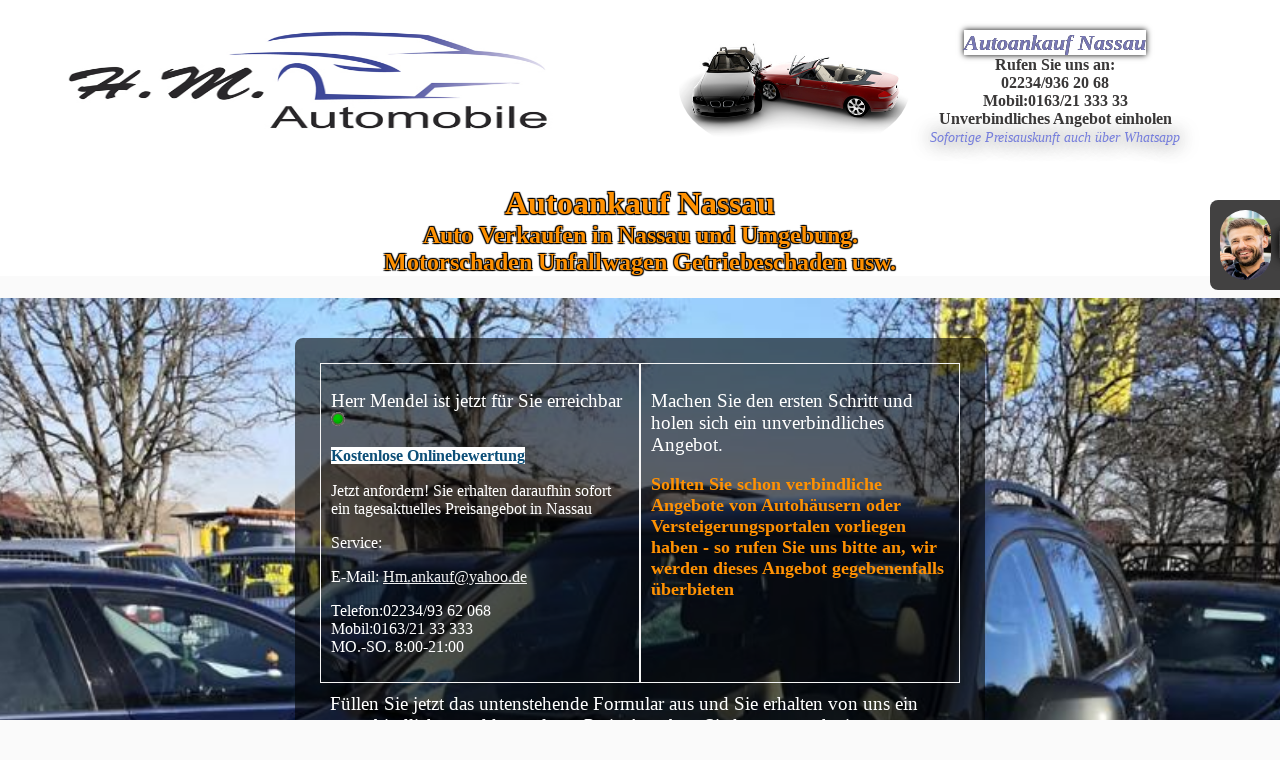

--- FILE ---
content_type: text/html
request_url: https://autoankauf-aller-marken.de/Getriebeschaden-Nassau.html
body_size: 10495
content:
<!DOCTYPE html>
<html lang="de">
    <head><!-- Google Tag Manager -->
        <script>(function(w, d, s, l, i){w[l] = w[l] || []; w[l].push({'gtm.start':
                    new Date().getTime(), event:'gtm.js'}); var f = d.getElementsByTagName(s)[0],
                    j = d.createElement(s), dl = l != 'dataLayer'?'&l=' + l:''; j.async = true; j.src =
                    'https://www.googletagmanager.com/gtm.js?id=' + i + dl; f.parentNode.insertBefore(j, f);
            })(window, document, 'script', 'dataLayer', 'GTM-555PF3Q');</script>
        <!-- End Google Tag Manager -->

        <meta charset="utf-8">

        <title>| Autoankauf mit Getriebeschaden in Nassau </title>
        <meta name="description" content="PKW/KFZ/Autoankauf aller Art Tel.0163/213 33 33 Autoankauf   Nassau und Umkreis. Höchstpreise für Getriebeschaden aller Art  bei uns bekommt jeder ein Angebot.">
        <meta name="keywords" content="Autoankauf Nassau,Motorproblem Nassau,Getriebeschaden,Unfallwagen Verkaufen,Unfallwagen Verkaufen,Motorschaden Ankauf Nassau,Kfz Verkaufen, Pkw Verkaufen,Gebrauchtwagen Ankauf,Autohandel,Export Fahrzeugankauf">

        <link rel="stylesheet" href="owlcarousel/dist/owl.carousel.min.css">
        <link rel="stylesheet" href="owlcarousel/dist/owl.theme.default.min.css">
        <link rel="stylesheet" type="text/css" href="style.css">
        <meta name="viewport" content="width=device-width, minimum-scale=1.0, maximum-scale=1.0, user-scalable=no">
        <script src="https://ajax.googleapis.com/ajax/libs/jquery/3.1.0/jquery.min.js"></script>
        <script src="owlcarousel/dist/owl.carousel.min.js"></script>

        <script src="main.js"></script>
        <style type="text/css">
            .auto-style7 {
                color: #FF9102;
                text-align: center;
            }
            .auto-style8 {
                vertical-align: middle;
            }
            .auto-style9 {
                width: 80%;
                min-width: 0;
                overflow-x: hidden;
                overflow-y: hidden;
                margin: 20px auto;
            }
            .auto-style10 {
                text-align: left;
            }
            .auto-style11 {
                text-align: center;
            }
            .auto-style12 {
                color: #FF9102;
                font-size: large;
                text-align: center;
                font-family: Caladea;
            }
            .auto-style14 {
                font-size: 14pt;
                font-family: Caladea;
            }
            .auto-style16 {
                font-weight: normal;
            }
            .auto-style18 {
                color: #FF9102;
                text-align: center;
                font-size: x-large;
            }
        .auto-style22 {
    color: #ff9102;
    text-shadow: 0 0 1px black;
    text-shadow:  
     1px  1px 1px black,
     1px -1px 1px black,
    -1px  1px 1px black,
    -1px -1px 1px black;
}
        .auto-style23 {
	color: #25B4E8;
}
        </style>
        <script type="text/javascript">
            <!--
    function FP_swapImg() {//v1.0
            var doc = document, args = arguments, elm, n; doc.$imgSwaps = new Array(); for (n = 2; n < args.length;
            n += 2) { elm = FP_getObjectByID(args[n]); if (elm) { doc.$imgSwaps[doc.$imgSwaps.length] = elm;
            elm.$src = elm.src; elm.src = args[n + 1]; } }
            }

            function FP_preloadImgs() {//v1.0
            var d = document, a = arguments; if (!d.FP_imgs) d.FP_imgs = new Array();
            for (var i = 0; i < a.length; i++) { d.FP_imgs[i] = new Image; d.FP_imgs[i].src = a[i]; }
            }

            function FP_getObjectByID(id, o) {//v1.0
            var c, el, els, f, m, n; if (!o)o = document; if (o.getElementById) el = o.getElementById(id);
            else if (o.layers) c = o.layers; else if (o.all) el = o.all[id]; if (el) return el;
            if (o.id == id || o.name == id) return o; if (o.childNodes) c = o.childNodes; if (c)
                    for (n = 0; n < c.length; n++) { el = FP_getObjectByID(id, c[n]); if (el) return el; }
            f = o.forms; if (f) for (n = 0; n < f.length; n++) { els = f[n].elements;
            for (m = 0; m < els.length; m++){ el = FP_getObjectByID(id, els[n]); if (el) return el; } }
            return null;
            }
            // -->
        </script>
    </head>

    <body onload="FP_preloadImgs(/*url*/'[R]file:///D:/auto-motorschaden-neue.städteseite/[R]file:///D:/auto-motorschaden-neue.städteseite/[R]file:///D:/auto-motorschaden-neue.städteseite/[R]file:///D:/auto-motorschaden-neue.städteseite/[R]file:///D:/auto-motorschaden-neue.städteseite/[R]file:///D:/auto-motorschaden-neue.städteseite/[R]file:///D:/auto-motorschaden-neue.städteseite/[R]file:///D:/online-zu-auto-motorschaden-ändern/[R]file:///D:/online-zu-auto-motorschaden-ändern/[R]file:///D:/07-12-19.online-neu/ARRRRBEIT ich dran/[R]file:///D:/07-12-19.online-neu/ARRRRBEIT ich dran/[R]file:///D:/07-12-19.online-neu/ARRRRBEIT ich dran/[R]file:///D:/07-12-19.online-neu/ARRRRBEIT ich dran/[R]file:///D:/07-12-19.online-neu/ARRRRBEIT ich dran/[R]file:///D:/07-12-19.online-neu/ARRRRBEIT ich dran/[R]file:///D:/07-12-19.online-neu/ARRRRBEIT ich dran/[R]file:///D:/07-12-19.online-neu/ARRRRBEIT ich dran/[R]file:///C:/05.12.19Online-Motorschaden/[R]file:///C:/05.12.19Online-Motorschaden/[R]file:///C:/05.12.19Online-Motorschaden/[R]file:///C:/05.12.19Online-Motorschaden/[R]file:///C:/nach kirin-online-motorschaden/[R]file:///C:/nach kirin-online-motorschaden/[R]file:///C:/nach kirin-online-motorschaden/[R]file:///C:/Online-Motorschaden0800/[R]file:///C:/Online-Motorschaden0800/[R]file:///C:/Online-Motorschaden0800/[R]file:///C:/Online-Motorschaden0800/[R]file:///C:/Online-Motorschaden0800/[R]file:///C:/Online-Motorschaden0800/[R]file:///C:/Online-motor-0800/[R]file:///C:/Online-motor-0800/[R]file:///C:/Online-motor-0800/[R]file:///C:/Online-motor-0800/[R]file:///C:/Online-motor-0800/[R]file:///C:/Online-motor-0800/[R]file:///C:/Online-motor-0800/[R]file:///C:/Users/Debbiie' / Desktop / online - motorschaden - ankauf13.09 / [R]file:///C:/Users/Debbiie'/Desktop/online-motorschaden-ankauf13.09/[R]file:///C:/Users/Debbiie'/Desktop/onlin-mir/[R]file:///C:/Users/Debbiie'/Desktop/onlin-mir/[R]file:///C:/Users/Debbiie'/Desktop/onlin-mir/[R]file:///C:/Users/Debbiie'/Desktop/onlin-mir/[R]file:///C:/Users/Debbiie'/Desktop/onlin-mir/[R]file:///C:/Users/Debbiie'/Desktop/onlin-mir/[R]file:///C:/Users/Debbiie'/Desktop/onlin-mir/[R]file:///C:/Users/Debbiie'/Desktop/malsehen-online-motorschaden/[R]file:///C:/Users/Debbiie'/Desktop/malsehen-online-motorschaden/[R]file:///C:/Users/Debbiie'/Desktop/malsehen-online-motorschaden/[R]file:///C:/&amp;01092Online-Motorschaden/[R]file:///C:/&amp;01092Online-Motorschaden/[R]file:///C:/Users/Debbiie' / Desktop / 20 - 08 - 18online - motorschaden / 2Online - Motorschaden - ankauf / [R]file:///C:/Users/Debbiie'/Desktop/20-08-18online-motorschaden/2Online-Motorschaden-ankauf/[R]file:///C:/Users/Debbiie'/Desktop/20-08-18online-motorschaden/2Online-Motorschaden-ankauf/[R]file:///C:/Users/Debbiie'/Desktop/20-08-18online-motorschaden/2Online-Motorschaden-ankauf/[R]file:///C:/Users/Debbiie'/Desktop/20-08-18online-motorschaden/2Online-Motorschaden-ankauf/[R]file:///C:/Users/Debbiie'/Desktop/20-08-18online-motorschaden/2Online-Motorschaden-ankauf/[R]file:///C:/Users/Debbiie'/Desktop/20-08-18online-motorschaden/2Online-Motorschaden-ankauf/[R]file:///C:/Users/Debbiie'/Desktop/20-08-18online-motorschaden/2Online-Motorschaden-ankauf/button50.jpg',/*url*/'[R]file:///C:/Users/Debbiie'/Desktop/20-08-18online-motorschaden/2Online-Motorschaden-ankauf/button51.jpg',/*url*/'[R]file:///C:/Users/Debbiie'/Desktop/20-08-18online-motorschaden/2Online-Motorschaden-ankauf/button53.jpg',/*url*/'[R]file:///C:/Users/Debbiie'/Desktop/20-08-18online-motorschaden/2Online-Motorschaden-ankauf/button54.jpg',/*url*/'[R]file:///C:/Users/Debbiie'/Desktop/20-08-18online-motorschaden/2Online-Motorschaden-ankauf/button57.jpg',/*url*/'[R]file:///C:/Users/Debbiie'/Desktop/20-08-18online-motorschaden/2Online-Motorschaden-ankauf/button58.jpg',/*url*/'[R]file:///C:/Users/Debbiie'/Desktop/20-08-18online-motorschaden/2Online-Motorschaden-ankauf/button59.jpg',/*url*/'[R]file:///C:/Users/Debbiie'/Desktop/20-08-18online-motorschaden/2Online-Motorschaden-ankauf/button5A.jpg',/*url*/'[R]file:///C:/Users/Debbiie'/Desktop/20-08-18online-motorschaden/2Online-Motorschaden-ankauf/button5C.jpg',/*url*/'[R]file:///C:/Users/Debbiie'/Desktop/20-08-18online-motorschaden/2Online-Motorschaden-ankauf/button5D.jpg',/*url*/'[R]file:///C:/Users/Debbiie'/Desktop/20-08-18online-motorschaden/2Online-Motorschaden-ankauf/button5F.jpg',/*url*/'[R]file:///C:/Users/Debbiie'/Desktop/20-08-18online-motorschaden/2Online-Motorschaden-ankauf/button60.jpg'''''''''''''''''''''''''''''''''''''''''''''''''''''''''''''''''''''''''''''''''''''''''''''''''''''''''''''''''''''')">
        <div class="meldung"></div>
        <header>
            <a href="index.html">
                <img class="logo" src="autologo.png" height="100" width="496" alt="Auto Verkaufen Nassau"></a>

            <div class="oben_telefon">
                <img src="anruf.jpg" height="135" alt="Pkw Ankauf Nassau" >
                <div class="hotline_wrapper">
                    <span class="hotl">Autoankauf Nassau</span></br>
                    <span class="numb">Rufen Sie uns an:<br>02234/936 20 68 <br>Mobil:0163/21 333 33</span></br>
                    <span class="numb numb2">Unverbindliches 
                        Angebot einholen</span></br>
                    <span class="whatel">Sofortige Preisauskunft auch über Whatsapp</span></div>
            </div>
            <h1 class="auto-style7">
                                <div class="auto-style16">
                                    <span class="auto-style22"><strong>Autoankauf 
									Nassau</strong></span>
                                </div>
                                <div class="auto-style18"><strong>
									<span class="auto-style22">Auto Verkaufen in Nassau und Umgebung. <br>
									Motorschaden Unfallwagen Getriebeschaden 
									usw.</span></strong></div>
                            </h1>
            <!--<nav>
                <ul>
                    <li><a href="Motorschaden-Verkaufen.html">
                            <img id="img3" alt="Motorschaden Ankauf" fp-style="fp-btn: Embossed Capsule 4; fp-font-color-hover: #FFFFFF; fp-font-color-press: #008000; fp-bgcolor: #2F596B" fp-title="Motorschaden Ankauf" height="32" onmousedown="FP_swapImg(1, 0, /*id*/'img3', /*url*/'[R]file:///C:/Online-Motorschaden0800/[R]file:///C:/Online-Motorschaden0800/[R]file:///C:/Online-Motorschaden0800/[R]file:///C:/Online-Motorschaden0800/[R]file:///C:/Online-Motorschaden0800/[R]file:///C:/Online-Motorschaden0800/[R]file:///C:/Online-motor-0800/[R]file:///C:/Online-motor-0800/[R]file:///C:/Online-motor-0800/[R]file:///C:/Online-motor-0800/[R]file:///C:/Online-motor-0800/[R]file:///C:/Online-motor-0800/[R]file:///C:/Online-motor-0800/[R]file:///C:/Users/Debbiie' / Desktop / online - motorschaden - ankauf13.09 / [R]file:///C:/Users/Debbiie'/Desktop/online-motorschaden-ankauf13.09/[R]file:///C:/Users/Debbiie'/Desktop/onlin-mir/[R]file:///C:/Users/Debbiie'/Desktop/onlin-mir/[R]file:///C:/Users/Debbiie'/Desktop/onlin-mir/[R]file:///C:/Users/Debbiie'/Desktop/onlin-mir/[R]file:///C:/Users/Debbiie'/Desktop/onlin-mir/[R]file:///C:/Users/Debbiie'/Desktop/onlin-mir/[R]file:///C:/Users/Debbiie'/Desktop/onlin-mir/[R]file:///C:/Users/Debbiie'/Desktop/malsehen-online-motorschaden/[R]file:///C:/Users/Debbiie'/Desktop/malsehen-online-motorschaden/[R]file:///C:/Users/Debbiie'/Desktop/malsehen-online-motorschaden/[R]file:///C:/&amp;01092Online-Motorschaden/[R]file:///C:/&amp;01092Online-Motorschaden/[R]file:///C:/Users/Debbiie' / Desktop / 20 - 08 - 18online - motorschaden / 2Online - Motorschaden - ankauf / [R]file:///C:/Users/Debbiie'/Desktop/20-08-18online-motorschaden/2Online-Motorschaden-ankauf/[R]file:///C:/Users/Debbiie'/Desktop/20-08-18online-motorschaden/2Online-Motorschaden-ankauf/[R]file:///C:/Users/Debbiie'/Desktop/20-08-18online-motorschaden/2Online-Motorschaden-ankauf/[R]file:///C:/Users/Debbiie'/Desktop/20-08-18online-motorschaden/2Online-Motorschaden-ankauf/[R]file:///C:/Users/Debbiie'/Desktop/20-08-18online-motorschaden/2Online-Motorschaden-ankauf/[R]file:///C:/Users/Debbiie'/Desktop/20-08-18online-motorschaden/2Online-Motorschaden-ankauf/[R]file:///C:/Users/Debbiie'/Desktop/20-08-18online-motorschaden/2Online-Motorschaden-ankauf/button51.jpg''''''''''''''''''''''''''''''''''''''''''''''''''''''''''''''''''''')" onmouseout="FP_swapImg(0, 0, /*id*/'img3', /*url*/'[R]file:///C:/Online-Motorschaden0800/[R]file:///C:/Online-Motorschaden0800/[R]file:///C:/Online-Motorschaden0800/[R]file:///C:/Online-Motorschaden0800/[R]file:///C:/Online-Motorschaden0800/[R]file:///C:/Online-Motorschaden0800/[R]file:///C:/Online-motor-0800/[R]file:///C:/Online-motor-0800/[R]file:///C:/Online-motor-0800/[R]file:///C:/Online-motor-0800/[R]file:///C:/Online-motor-0800/[R]file:///C:/Online-motor-0800/[R]file:///C:/Online-motor-0800/[R]file:///C:/Users/Debbiie' / Desktop / online - motorschaden - ankauf13.09 / [R]file:///C:/Users/Debbiie'/Desktop/online-motorschaden-ankauf13.09/[R]file:///C:/Users/Debbiie'/Desktop/onlin-mir/[R]file:///C:/Users/Debbiie'/Desktop/onlin-mir/[R]file:///C:/Users/Debbiie'/Desktop/onlin-mir/[R]file:///C:/Users/Debbiie'/Desktop/onlin-mir/[R]file:///C:/Users/Debbiie'/Desktop/onlin-mir/[R]file:///C:/Users/Debbiie'/Desktop/onlin-mir/[R]file:///C:/Users/Debbiie'/Desktop/onlin-mir/[R]file:///C:/Users/Debbiie'/Desktop/malsehen-online-motorschaden/[R]file:///C:/Users/Debbiie'/Desktop/malsehen-online-motorschaden/[R]file:///C:/Users/Debbiie'/Desktop/malsehen-online-motorschaden/[R]file:///C:/&amp;01092Online-Motorschaden/[R]file:///C:/&amp;01092Online-Motorschaden/[R]file:///C:/Users/Debbiie' / Desktop / 20 - 08 - 18online - motorschaden / 2Online - Motorschaden - ankauf / [R]file:///C:/Users/Debbiie'/Desktop/20-08-18online-motorschaden/2Online-Motorschaden-ankauf/[R]file:///C:/Users/Debbiie'/Desktop/20-08-18online-motorschaden/2Online-Motorschaden-ankauf/[R]file:///C:/Users/Debbiie'/Desktop/20-08-18online-motorschaden/2Online-Motorschaden-ankauf/[R]file:///C:/Users/Debbiie'/Desktop/20-08-18online-motorschaden/2Online-Motorschaden-ankauf/[R]file:///C:/Users/Debbiie'/Desktop/20-08-18online-motorschaden/2Online-Motorschaden-ankauf/[R]file:///C:/Users/Debbiie'/Desktop/20-08-18online-motorschaden/2Online-Motorschaden-ankauf/[R]file:///C:/Users/Debbiie'/Desktop/20-08-18online-motorschaden/2Online-Motorschaden-ankauf/button24.jpg''''''''''''''''''''''''''''''''''''''''''''''''''''''''''''''''''''')" onmouseover="FP_swapImg(1, 0, /*id*/'img3', /*url*/'[R]file:///C:/Online-Motorschaden0800/[R]file:///C:/Online-Motorschaden0800/[R]file:///C:/Online-Motorschaden0800/[R]file:///C:/Online-Motorschaden0800/[R]file:///C:/Online-Motorschaden0800/[R]file:///C:/Online-Motorschaden0800/[R]file:///C:/Online-motor-0800/[R]file:///C:/Online-motor-0800/[R]file:///C:/Online-motor-0800/[R]file:///C:/Online-motor-0800/[R]file:///C:/Online-motor-0800/[R]file:///C:/Online-motor-0800/[R]file:///C:/Online-motor-0800/[R]file:///C:/Users/Debbiie' / Desktop / online - motorschaden - ankauf13.09 / [R]file:///C:/Users/Debbiie'/Desktop/online-motorschaden-ankauf13.09/[R]file:///C:/Users/Debbiie'/Desktop/onlin-mir/[R]file:///C:/Users/Debbiie'/Desktop/onlin-mir/[R]file:///C:/Users/Debbiie'/Desktop/onlin-mir/[R]file:///C:/Users/Debbiie'/Desktop/onlin-mir/[R]file:///C:/Users/Debbiie'/Desktop/onlin-mir/[R]file:///C:/Users/Debbiie'/Desktop/onlin-mir/[R]file:///C:/Users/Debbiie'/Desktop/onlin-mir/[R]file:///C:/Users/Debbiie'/Desktop/malsehen-online-motorschaden/[R]file:///C:/Users/Debbiie'/Desktop/malsehen-online-motorschaden/[R]file:///C:/Users/Debbiie'/Desktop/malsehen-online-motorschaden/[R]file:///C:/&amp;01092Online-Motorschaden/[R]file:///C:/&amp;01092Online-Motorschaden/[R]file:///C:/Users/Debbiie' / Desktop / 20 - 08 - 18online - motorschaden / 2Online - Motorschaden - ankauf / [R]file:///C:/Users/Debbiie'/Desktop/20-08-18online-motorschaden/2Online-Motorschaden-ankauf/[R]file:///C:/Users/Debbiie'/Desktop/20-08-18online-motorschaden/2Online-Motorschaden-ankauf/[R]file:///C:/Users/Debbiie'/Desktop/20-08-18online-motorschaden/2Online-Motorschaden-ankauf/[R]file:///C:/Users/Debbiie'/Desktop/20-08-18online-motorschaden/2Online-Motorschaden-ankauf/[R]file:///C:/Users/Debbiie'/Desktop/20-08-18online-motorschaden/2Online-Motorschaden-ankauf/[R]file:///C:/Users/Debbiie'/Desktop/20-08-18online-motorschaden/2Online-Motorschaden-ankauf/[R]file:///C:/Users/Debbiie'/Desktop/20-08-18online-motorschaden/2Online-Motorschaden-ankauf/button50.jpg''''''''''''''''''''''''''''''''''''''''''''''''''''''''''''''''''''')" onmouseup="FP_swapImg(0, 0, /*id*/'img3', /*url*/'[R]file:///C:/Online-Motorschaden0800/[R]file:///C:/Online-Motorschaden0800/[R]file:///C:/Online-Motorschaden0800/[R]file:///C:/Online-Motorschaden0800/[R]file:///C:/Online-Motorschaden0800/[R]file:///C:/Online-Motorschaden0800/[R]file:///C:/Online-motor-0800/[R]file:///C:/Online-motor-0800/[R]file:///C:/Online-motor-0800/[R]file:///C:/Online-motor-0800/[R]file:///C:/Online-motor-0800/[R]file:///C:/Online-motor-0800/[R]file:///C:/Online-motor-0800/[R]file:///C:/Users/Debbiie' / Desktop / online - motorschaden - ankauf13.09 / [R]file:///C:/Users/Debbiie'/Desktop/online-motorschaden-ankauf13.09/[R]file:///C:/Users/Debbiie'/Desktop/onlin-mir/[R]file:///C:/Users/Debbiie'/Desktop/onlin-mir/[R]file:///C:/Users/Debbiie'/Desktop/onlin-mir/[R]file:///C:/Users/Debbiie'/Desktop/onlin-mir/[R]file:///C:/Users/Debbiie'/Desktop/onlin-mir/[R]file:///C:/Users/Debbiie'/Desktop/onlin-mir/[R]file:///C:/Users/Debbiie'/Desktop/onlin-mir/[R]file:///C:/Users/Debbiie'/Desktop/malsehen-online-motorschaden/[R]file:///C:/Users/Debbiie'/Desktop/malsehen-online-motorschaden/[R]file:///C:/Users/Debbiie'/Desktop/malsehen-online-motorschaden/[R]file:///C:/&amp;01092Online-Motorschaden/[R]file:///C:/&amp;01092Online-Motorschaden/[R]file:///C:/Users/Debbiie' / Desktop / 20 - 08 - 18online - motorschaden / 2Online - Motorschaden - ankauf / [R]file:///C:/Users/Debbiie'/Desktop/20-08-18online-motorschaden/2Online-Motorschaden-ankauf/[R]file:///C:/Users/Debbiie'/Desktop/20-08-18online-motorschaden/2Online-Motorschaden-ankauf/[R]file:///C:/Users/Debbiie'/Desktop/20-08-18online-motorschaden/2Online-Motorschaden-ankauf/[R]file:///C:/Users/Debbiie'/Desktop/20-08-18online-motorschaden/2Online-Motorschaden-ankauf/[R]file:///C:/Users/Debbiie'/Desktop/20-08-18online-motorschaden/2Online-Motorschaden-ankauf/[R]file:///C:/Users/Debbiie'/Desktop/20-08-18online-motorschaden/2Online-Motorschaden-ankauf/[R]file:///C:/Users/Debbiie'/Desktop/20-08-18online-motorschaden/2Online-Motorschaden-ankauf/button50.jpg''''''''''''''''''''''''''''''''''''''''''''''''''''''''''''''''''''')" src="button24.jpg" style="border: 0" width="160"></a></li>
                    <li><a href="Unfallwagen-Ankauf.html">
                            <img id="img1" alt="Unfallwagen Ankauf" fp-style="fp-btn: Embossed Capsule 4; fp-font-color-hover: #FFFFFF; fp-font-color-press: #008000; fp-bgcolor: #2F596B" fp-title="Unfallwagen Ankauf" height="32" onmousedown="FP_swapImg(1, 0, /*id*/'img1', /*url*/'[R]file:///C:/Online-Motorschaden0800/[R]file:///C:/Online-Motorschaden0800/[R]file:///C:/Online-Motorschaden0800/[R]file:///C:/Online-Motorschaden0800/[R]file:///C:/Online-Motorschaden0800/[R]file:///C:/Online-Motorschaden0800/[R]file:///C:/Online-motor-0800/[R]file:///C:/Online-motor-0800/[R]file:///C:/Online-motor-0800/[R]file:///C:/Online-motor-0800/[R]file:///C:/Online-motor-0800/[R]file:///C:/Online-motor-0800/[R]file:///C:/Online-motor-0800/[R]file:///C:/Users/Debbiie' / Desktop / online - motorschaden - ankauf13.09 / [R]file:///C:/Users/Debbiie'/Desktop/online-motorschaden-ankauf13.09/[R]file:///C:/Users/Debbiie'/Desktop/onlin-mir/[R]file:///C:/Users/Debbiie'/Desktop/onlin-mir/[R]file:///C:/Users/Debbiie'/Desktop/onlin-mir/[R]file:///C:/Users/Debbiie'/Desktop/onlin-mir/[R]file:///C:/Users/Debbiie'/Desktop/onlin-mir/[R]file:///C:/Users/Debbiie'/Desktop/onlin-mir/[R]file:///C:/Users/Debbiie'/Desktop/onlin-mir/[R]file:///C:/Users/Debbiie'/Desktop/malsehen-online-motorschaden/[R]file:///C:/Users/Debbiie'/Desktop/malsehen-online-motorschaden/[R]file:///C:/Users/Debbiie'/Desktop/malsehen-online-motorschaden/[R]file:///C:/&amp;01092Online-Motorschaden/[R]file:///C:/&amp;01092Online-Motorschaden/[R]file:///C:/Users/Debbiie' / Desktop / 20 - 08 - 18online - motorschaden / 2Online - Motorschaden - ankauf / [R]file:///C:/Users/Debbiie'/Desktop/20-08-18online-motorschaden/2Online-Motorschaden-ankauf/[R]file:///C:/Users/Debbiie'/Desktop/20-08-18online-motorschaden/2Online-Motorschaden-ankauf/[R]file:///C:/Users/Debbiie'/Desktop/20-08-18online-motorschaden/2Online-Motorschaden-ankauf/[R]file:///C:/Users/Debbiie'/Desktop/20-08-18online-motorschaden/2Online-Motorschaden-ankauf/[R]file:///C:/Users/Debbiie'/Desktop/20-08-18online-motorschaden/2Online-Motorschaden-ankauf/[R]file:///C:/Users/Debbiie'/Desktop/20-08-18online-motorschaden/2Online-Motorschaden-ankauf/[R]file:///C:/Users/Debbiie'/Desktop/20-08-18online-motorschaden/2Online-Motorschaden-ankauf/button54.jpg''''''''''''''''''''''''''''''''''''''''''''''''''''''''''''''''''''')" onmouseout="FP_swapImg(0, 0, /*id*/'img1', /*url*/'[R]file:///C:/Online-Motorschaden0800/[R]file:///C:/Online-Motorschaden0800/[R]file:///C:/Online-Motorschaden0800/[R]file:///C:/Online-Motorschaden0800/[R]file:///C:/Online-Motorschaden0800/[R]file:///C:/Online-Motorschaden0800/[R]file:///C:/Online-motor-0800/[R]file:///C:/Online-motor-0800/[R]file:///C:/Online-motor-0800/[R]file:///C:/Online-motor-0800/[R]file:///C:/Online-motor-0800/[R]file:///C:/Online-motor-0800/[R]file:///C:/Online-motor-0800/[R]file:///C:/Users/Debbiie' / Desktop / online - motorschaden - ankauf13.09 / [R]file:///C:/Users/Debbiie'/Desktop/online-motorschaden-ankauf13.09/[R]file:///C:/Users/Debbiie'/Desktop/onlin-mir/[R]file:///C:/Users/Debbiie'/Desktop/onlin-mir/[R]file:///C:/Users/Debbiie'/Desktop/onlin-mir/[R]file:///C:/Users/Debbiie'/Desktop/onlin-mir/[R]file:///C:/Users/Debbiie'/Desktop/onlin-mir/[R]file:///C:/Users/Debbiie'/Desktop/onlin-mir/[R]file:///C:/Users/Debbiie'/Desktop/onlin-mir/[R]file:///C:/Users/Debbiie'/Desktop/malsehen-online-motorschaden/[R]file:///C:/Users/Debbiie'/Desktop/malsehen-online-motorschaden/[R]file:///C:/Users/Debbiie'/Desktop/malsehen-online-motorschaden/[R]file:///C:/&amp;01092Online-Motorschaden/[R]file:///C:/&amp;01092Online-Motorschaden/[R]file:///C:/Users/Debbiie' / Desktop / 20 - 08 - 18online - motorschaden / 2Online - Motorschaden - ankauf / [R]file:///C:/Users/Debbiie'/Desktop/20-08-18online-motorschaden/2Online-Motorschaden-ankauf/[R]file:///C:/Users/Debbiie'/Desktop/20-08-18online-motorschaden/2Online-Motorschaden-ankauf/[R]file:///C:/Users/Debbiie'/Desktop/20-08-18online-motorschaden/2Online-Motorschaden-ankauf/[R]file:///C:/Users/Debbiie'/Desktop/20-08-18online-motorschaden/2Online-Motorschaden-ankauf/[R]file:///C:/Users/Debbiie'/Desktop/20-08-18online-motorschaden/2Online-Motorschaden-ankauf/[R]file:///C:/Users/Debbiie'/Desktop/20-08-18online-motorschaden/2Online-Motorschaden-ankauf/[R]file:///C:/Users/Debbiie'/Desktop/20-08-18online-motorschaden/2Online-Motorschaden-ankauf/button2.jpg''''''''''''''''''''''''''''''''''''''''''''''''''''''''''''''''''''')" onmouseover="FP_swapImg(1, 0, /*id*/'img1', /*url*/'[R]file:///C:/Online-Motorschaden0800/[R]file:///C:/Online-Motorschaden0800/[R]file:///C:/Online-Motorschaden0800/[R]file:///C:/Online-Motorschaden0800/[R]file:///C:/Online-Motorschaden0800/[R]file:///C:/Online-Motorschaden0800/[R]file:///C:/Online-motor-0800/[R]file:///C:/Online-motor-0800/[R]file:///C:/Online-motor-0800/[R]file:///C:/Online-motor-0800/[R]file:///C:/Online-motor-0800/[R]file:///C:/Online-motor-0800/[R]file:///C:/Online-motor-0800/[R]file:///C:/Users/Debbiie' / Desktop / online - motorschaden - ankauf13.09 / [R]file:///C:/Users/Debbiie'/Desktop/online-motorschaden-ankauf13.09/[R]file:///C:/Users/Debbiie'/Desktop/onlin-mir/[R]file:///C:/Users/Debbiie'/Desktop/onlin-mir/[R]file:///C:/Users/Debbiie'/Desktop/onlin-mir/[R]file:///C:/Users/Debbiie'/Desktop/onlin-mir/[R]file:///C:/Users/Debbiie'/Desktop/onlin-mir/[R]file:///C:/Users/Debbiie'/Desktop/onlin-mir/[R]file:///C:/Users/Debbiie'/Desktop/onlin-mir/[R]file:///C:/Users/Debbiie'/Desktop/malsehen-online-motorschaden/[R]file:///C:/Users/Debbiie'/Desktop/malsehen-online-motorschaden/[R]file:///C:/Users/Debbiie'/Desktop/malsehen-online-motorschaden/[R]file:///C:/&amp;01092Online-Motorschaden/[R]file:///C:/&amp;01092Online-Motorschaden/[R]file:///C:/Users/Debbiie' / Desktop / 20 - 08 - 18online - motorschaden / 2Online - Motorschaden - ankauf / [R]file:///C:/Users/Debbiie'/Desktop/20-08-18online-motorschaden/2Online-Motorschaden-ankauf/[R]file:///C:/Users/Debbiie'/Desktop/20-08-18online-motorschaden/2Online-Motorschaden-ankauf/[R]file:///C:/Users/Debbiie'/Desktop/20-08-18online-motorschaden/2Online-Motorschaden-ankauf/[R]file:///C:/Users/Debbiie'/Desktop/20-08-18online-motorschaden/2Online-Motorschaden-ankauf/[R]file:///C:/Users/Debbiie'/Desktop/20-08-18online-motorschaden/2Online-Motorschaden-ankauf/[R]file:///C:/Users/Debbiie'/Desktop/20-08-18online-motorschaden/2Online-Motorschaden-ankauf/[R]file:///C:/Users/Debbiie'/Desktop/20-08-18online-motorschaden/2Online-Motorschaden-ankauf/button53.jpg''''''''''''''''''''''''''''''''''''''''''''''''''''''''''''''''''''')" onmouseup="FP_swapImg(0, 0, /*id*/'img1', /*url*/'[R]file:///C:/Online-Motorschaden0800/[R]file:///C:/Online-Motorschaden0800/[R]file:///C:/Online-Motorschaden0800/[R]file:///C:/Online-Motorschaden0800/[R]file:///C:/Online-Motorschaden0800/[R]file:///C:/Online-Motorschaden0800/[R]file:///C:/Online-motor-0800/[R]file:///C:/Online-motor-0800/[R]file:///C:/Online-motor-0800/[R]file:///C:/Online-motor-0800/[R]file:///C:/Online-motor-0800/[R]file:///C:/Online-motor-0800/[R]file:///C:/Online-motor-0800/[R]file:///C:/Users/Debbiie' / Desktop / online - motorschaden - ankauf13.09 / [R]file:///C:/Users/Debbiie'/Desktop/online-motorschaden-ankauf13.09/[R]file:///C:/Users/Debbiie'/Desktop/onlin-mir/[R]file:///C:/Users/Debbiie'/Desktop/onlin-mir/[R]file:///C:/Users/Debbiie'/Desktop/onlin-mir/[R]file:///C:/Users/Debbiie'/Desktop/onlin-mir/[R]file:///C:/Users/Debbiie'/Desktop/onlin-mir/[R]file:///C:/Users/Debbiie'/Desktop/onlin-mir/[R]file:///C:/Users/Debbiie'/Desktop/onlin-mir/[R]file:///C:/Users/Debbiie'/Desktop/malsehen-online-motorschaden/[R]file:///C:/Users/Debbiie'/Desktop/malsehen-online-motorschaden/[R]file:///C:/Users/Debbiie'/Desktop/malsehen-online-motorschaden/[R]file:///C:/&amp;01092Online-Motorschaden/[R]file:///C:/&amp;01092Online-Motorschaden/[R]file:///C:/Users/Debbiie' / Desktop / 20 - 08 - 18online - motorschaden / 2Online - Motorschaden - ankauf / [R]file:///C:/Users/Debbiie'/Desktop/20-08-18online-motorschaden/2Online-Motorschaden-ankauf/[R]file:///C:/Users/Debbiie'/Desktop/20-08-18online-motorschaden/2Online-Motorschaden-ankauf/[R]file:///C:/Users/Debbiie'/Desktop/20-08-18online-motorschaden/2Online-Motorschaden-ankauf/[R]file:///C:/Users/Debbiie'/Desktop/20-08-18online-motorschaden/2Online-Motorschaden-ankauf/[R]file:///C:/Users/Debbiie'/Desktop/20-08-18online-motorschaden/2Online-Motorschaden-ankauf/[R]file:///C:/Users/Debbiie'/Desktop/20-08-18online-motorschaden/2Online-Motorschaden-ankauf/[R]file:///C:/Users/Debbiie'/Desktop/20-08-18online-motorschaden/2Online-Motorschaden-ankauf/button53.jpg''''''''''''''''''''''''''''''''''''''''''''''''''''''''''''''''''''')" src="button2.jpg" style="border: 0" width="160"></a></li>
                    <li><a href="Getriebeschaden-Verkaufen.html">
                            <img id="img2" alt="Getriebeschaden Ankauf" fp-style="fp-btn: Embossed Capsule 4; fp-font-color-hover: #FFFFFF; fp-font-color-press: #008000; fp-bgcolor: #2F596B" fp-title="Getriebeschaden Ankauf" height="32" onmousedown="FP_swapImg(1, 0, /*id*/'img2', /*url*/'[R]file:///C:/Online-Motorschaden0800/[R]file:///C:/Online-Motorschaden0800/[R]file:///C:/Online-Motorschaden0800/[R]file:///C:/Online-Motorschaden0800/[R]file:///C:/Online-Motorschaden0800/[R]file:///C:/Online-Motorschaden0800/[R]file:///C:/Online-motor-0800/[R]file:///C:/Online-motor-0800/[R]file:///C:/Online-motor-0800/[R]file:///C:/Online-motor-0800/[R]file:///C:/Online-motor-0800/[R]file:///C:/Online-motor-0800/[R]file:///C:/Online-motor-0800/[R]file:///C:/Users/Debbiie' / Desktop / online - motorschaden - ankauf13.09 / [R]file:///C:/Users/Debbiie'/Desktop/online-motorschaden-ankauf13.09/[R]file:///C:/Users/Debbiie'/Desktop/onlin-mir/[R]file:///C:/Users/Debbiie'/Desktop/onlin-mir/[R]file:///C:/Users/Debbiie'/Desktop/onlin-mir/[R]file:///C:/Users/Debbiie'/Desktop/onlin-mir/[R]file:///C:/Users/Debbiie'/Desktop/onlin-mir/[R]file:///C:/Users/Debbiie'/Desktop/onlin-mir/[R]file:///C:/Users/Debbiie'/Desktop/onlin-mir/[R]file:///C:/Users/Debbiie'/Desktop/malsehen-online-motorschaden/[R]file:///C:/Users/Debbiie'/Desktop/malsehen-online-motorschaden/[R]file:///C:/Users/Debbiie'/Desktop/malsehen-online-motorschaden/[R]file:///C:/&amp;01092Online-Motorschaden/[R]file:///C:/&amp;01092Online-Motorschaden/[R]file:///C:/Users/Debbiie' / Desktop / 20 - 08 - 18online - motorschaden / 2Online - Motorschaden - ankauf / [R]file:///C:/Users/Debbiie'/Desktop/20-08-18online-motorschaden/2Online-Motorschaden-ankauf/[R]file:///C:/Users/Debbiie'/Desktop/20-08-18online-motorschaden/2Online-Motorschaden-ankauf/[R]file:///C:/Users/Debbiie'/Desktop/20-08-18online-motorschaden/2Online-Motorschaden-ankauf/[R]file:///C:/Users/Debbiie'/Desktop/20-08-18online-motorschaden/2Online-Motorschaden-ankauf/[R]file:///C:/Users/Debbiie'/Desktop/20-08-18online-motorschaden/2Online-Motorschaden-ankauf/[R]file:///C:/Users/Debbiie'/Desktop/20-08-18online-motorschaden/2Online-Motorschaden-ankauf/[R]file:///C:/Users/Debbiie'/Desktop/20-08-18online-motorschaden/2Online-Motorschaden-ankauf/button58.jpg''''''''''''''''''''''''''''''''''''''''''''''''''''''''''''''''''''')" onmouseout="FP_swapImg(0, 0, /*id*/'img2', /*url*/'[R]file:///C:/Online-Motorschaden0800/[R]file:///C:/Online-Motorschaden0800/[R]file:///C:/Online-Motorschaden0800/[R]file:///C:/Online-Motorschaden0800/[R]file:///C:/Online-Motorschaden0800/[R]file:///C:/Online-Motorschaden0800/[R]file:///C:/Online-motor-0800/[R]file:///C:/Online-motor-0800/[R]file:///C:/Online-motor-0800/[R]file:///C:/Online-motor-0800/[R]file:///C:/Online-motor-0800/[R]file:///C:/Online-motor-0800/[R]file:///C:/Online-motor-0800/[R]file:///C:/Users/Debbiie' / Desktop / online - motorschaden - ankauf13.09 / [R]file:///C:/Users/Debbiie'/Desktop/online-motorschaden-ankauf13.09/[R]file:///C:/Users/Debbiie'/Desktop/onlin-mir/[R]file:///C:/Users/Debbiie'/Desktop/onlin-mir/[R]file:///C:/Users/Debbiie'/Desktop/onlin-mir/[R]file:///C:/Users/Debbiie'/Desktop/onlin-mir/[R]file:///C:/Users/Debbiie'/Desktop/onlin-mir/[R]file:///C:/Users/Debbiie'/Desktop/onlin-mir/[R]file:///C:/Users/Debbiie'/Desktop/onlin-mir/[R]file:///C:/Users/Debbiie'/Desktop/malsehen-online-motorschaden/[R]file:///C:/Users/Debbiie'/Desktop/malsehen-online-motorschaden/[R]file:///C:/Users/Debbiie'/Desktop/malsehen-online-motorschaden/[R]file:///C:/&amp;01092Online-Motorschaden/[R]file:///C:/&amp;01092Online-Motorschaden/[R]file:///C:/Users/Debbiie' / Desktop / 20 - 08 - 18online - motorschaden / 2Online - Motorschaden - ankauf / [R]file:///C:/Users/Debbiie'/Desktop/20-08-18online-motorschaden/2Online-Motorschaden-ankauf/[R]file:///C:/Users/Debbiie'/Desktop/20-08-18online-motorschaden/2Online-Motorschaden-ankauf/[R]file:///C:/Users/Debbiie'/Desktop/20-08-18online-motorschaden/2Online-Motorschaden-ankauf/[R]file:///C:/Users/Debbiie'/Desktop/20-08-18online-motorschaden/2Online-Motorschaden-ankauf/[R]file:///C:/Users/Debbiie'/Desktop/20-08-18online-motorschaden/2Online-Motorschaden-ankauf/[R]file:///C:/Users/Debbiie'/Desktop/20-08-18online-motorschaden/2Online-Motorschaden-ankauf/[R]file:///C:/Users/Debbiie'/Desktop/20-08-18online-motorschaden/2Online-Motorschaden-ankauf/button14.jpg''''''''''''''''''''''''''''''''''''''''''''''''''''''''''''''''''''')" onmouseover="FP_swapImg(1, 0, /*id*/'img2', /*url*/'[R]file:///C:/Online-Motorschaden0800/[R]file:///C:/Online-Motorschaden0800/[R]file:///C:/Online-Motorschaden0800/[R]file:///C:/Online-Motorschaden0800/[R]file:///C:/Online-Motorschaden0800/[R]file:///C:/Online-Motorschaden0800/[R]file:///C:/Online-motor-0800/[R]file:///C:/Online-motor-0800/[R]file:///C:/Online-motor-0800/[R]file:///C:/Online-motor-0800/[R]file:///C:/Online-motor-0800/[R]file:///C:/Online-motor-0800/[R]file:///C:/Online-motor-0800/[R]file:///C:/Users/Debbiie' / Desktop / online - motorschaden - ankauf13.09 / [R]file:///C:/Users/Debbiie'/Desktop/online-motorschaden-ankauf13.09/[R]file:///C:/Users/Debbiie'/Desktop/onlin-mir/[R]file:///C:/Users/Debbiie'/Desktop/onlin-mir/[R]file:///C:/Users/Debbiie'/Desktop/onlin-mir/[R]file:///C:/Users/Debbiie'/Desktop/onlin-mir/[R]file:///C:/Users/Debbiie'/Desktop/onlin-mir/[R]file:///C:/Users/Debbiie'/Desktop/onlin-mir/[R]file:///C:/Users/Debbiie'/Desktop/onlin-mir/[R]file:///C:/Users/Debbiie'/Desktop/malsehen-online-motorschaden/[R]file:///C:/Users/Debbiie'/Desktop/malsehen-online-motorschaden/[R]file:///C:/Users/Debbiie'/Desktop/malsehen-online-motorschaden/[R]file:///C:/&amp;01092Online-Motorschaden/[R]file:///C:/&amp;01092Online-Motorschaden/[R]file:///C:/Users/Debbiie' / Desktop / 20 - 08 - 18online - motorschaden / 2Online - Motorschaden - ankauf / [R]file:///C:/Users/Debbiie'/Desktop/20-08-18online-motorschaden/2Online-Motorschaden-ankauf/[R]file:///C:/Users/Debbiie'/Desktop/20-08-18online-motorschaden/2Online-Motorschaden-ankauf/[R]file:///C:/Users/Debbiie'/Desktop/20-08-18online-motorschaden/2Online-Motorschaden-ankauf/[R]file:///C:/Users/Debbiie'/Desktop/20-08-18online-motorschaden/2Online-Motorschaden-ankauf/[R]file:///C:/Users/Debbiie'/Desktop/20-08-18online-motorschaden/2Online-Motorschaden-ankauf/[R]file:///C:/Users/Debbiie'/Desktop/20-08-18online-motorschaden/2Online-Motorschaden-ankauf/[R]file:///C:/Users/Debbiie'/Desktop/20-08-18online-motorschaden/2Online-Motorschaden-ankauf/button57.jpg''''''''''''''''''''''''''''''''''''''''''''''''''''''''''''''''''''')" onmouseup="FP_swapImg(0, 0, /*id*/'img2', /*url*/'[R]file:///C:/Online-Motorschaden0800/[R]file:///C:/Online-Motorschaden0800/[R]file:///C:/Online-Motorschaden0800/[R]file:///C:/Online-Motorschaden0800/[R]file:///C:/Online-Motorschaden0800/[R]file:///C:/Online-Motorschaden0800/[R]file:///C:/Online-motor-0800/[R]file:///C:/Online-motor-0800/[R]file:///C:/Online-motor-0800/[R]file:///C:/Online-motor-0800/[R]file:///C:/Online-motor-0800/[R]file:///C:/Online-motor-0800/[R]file:///C:/Online-motor-0800/[R]file:///C:/Users/Debbiie' / Desktop / online - motorschaden - ankauf13.09 / [R]file:///C:/Users/Debbiie'/Desktop/online-motorschaden-ankauf13.09/[R]file:///C:/Users/Debbiie'/Desktop/onlin-mir/[R]file:///C:/Users/Debbiie'/Desktop/onlin-mir/[R]file:///C:/Users/Debbiie'/Desktop/onlin-mir/[R]file:///C:/Users/Debbiie'/Desktop/onlin-mir/[R]file:///C:/Users/Debbiie'/Desktop/onlin-mir/[R]file:///C:/Users/Debbiie'/Desktop/onlin-mir/[R]file:///C:/Users/Debbiie'/Desktop/onlin-mir/[R]file:///C:/Users/Debbiie'/Desktop/malsehen-online-motorschaden/[R]file:///C:/Users/Debbiie'/Desktop/malsehen-online-motorschaden/[R]file:///C:/Users/Debbiie'/Desktop/malsehen-online-motorschaden/[R]file:///C:/&amp;01092Online-Motorschaden/[R]file:///C:/&amp;01092Online-Motorschaden/[R]file:///C:/Users/Debbiie' / Desktop / 20 - 08 - 18online - motorschaden / 2Online - Motorschaden - ankauf / [R]file:///C:/Users/Debbiie'/Desktop/20-08-18online-motorschaden/2Online-Motorschaden-ankauf/[R]file:///C:/Users/Debbiie'/Desktop/20-08-18online-motorschaden/2Online-Motorschaden-ankauf/[R]file:///C:/Users/Debbiie'/Desktop/20-08-18online-motorschaden/2Online-Motorschaden-ankauf/[R]file:///C:/Users/Debbiie'/Desktop/20-08-18online-motorschaden/2Online-Motorschaden-ankauf/[R]file:///C:/Users/Debbiie'/Desktop/20-08-18online-motorschaden/2Online-Motorschaden-ankauf/[R]file:///C:/Users/Debbiie'/Desktop/20-08-18online-motorschaden/2Online-Motorschaden-ankauf/[R]file:///C:/Users/Debbiie'/Desktop/20-08-18online-motorschaden/2Online-Motorschaden-ankauf/button57.jpg''''''''''''''''''''''''''''''''''''''''''''''''''''''''''''''''''''')" src="button14.jpg" style="border: 0" width="160"></a></li>
                </ul>
            </nav>
            -->

            <a href="https://api.whatsapp.com/send?phone=+491632133333"><div class="whats"><img src="whats.png"></a></div><a href="tel:022349362068"><div class="telefon">
			<img src="phone.png" alt="auto jetzt verkaufen " longdesc="Nassau Kfz Verkaufen" style="width: 51px; height: 70px"><span class="nummer">02234/9362068</span></div></a>
        </header>

        <div class="formular_wrapper">
            <div class="formular">
                <div class="columns widthBackground">
                    <div class="column">
                        <div class="content">
                            <div class="box-container" style="color: white; ">
                                <div class="box">
                                    <p>             
                                        <span class="auto-style14">Herr Mendel ist jetzt für Sie erreichbar</span>
                                        <img alt="Jetzt erreichbar " height="14" longdesc="Jetzt anrufen" src="Punkt.gif" width="14">
                                        <p>             
                                        <span style="display: inline !important; float: none; background-color: rgb(255, 255, 255); color: rgb(13, 79, 120); font-family: inherit; font-size: 16px; font-style: normal; font-variant: normal; font-weight: 700; letter-spacing: normal; line-height: 1.3; orphans: 2; text-align: center; text-decoration: none; text-indent: 0px; text-transform: none; -webkit-text-stroke-width: 0px; white-space: normal; word-spacing: 0px;">
										Kostenlose Onlinebewertung</span><p>Jetzt anfordern! Sie erhalten daraufhin sofort ein tagesaktuelles Preisangebot 
										in Nassau </p>
                                    <p>
                                        Service: 
                                    </p>
									<p>
                                        E-Mail: 										<a href="mailto:hm.ankauf@yahoo.de?subject=Autoankauf" style="color: #F0F0F0">
										Hm.ankauf@yahoo.de</a>&nbsp;&nbsp; 
                                    </p>
									<p> Telefon:02234/93 62 068<br />
                                        Mobil:0163/21 33 333&nbsp; <br />
                                        MO.-SO. 8:00-21:00 
                                    </p>
                                </div>
                                <div class="box">
									<p><span class="auto-style14">Machen Sie den 
									ersten Schritt und holen sich ein 
									unverbindliches Angebot.</span></p>
									<p class="auto-style12" style="text-align: left;">
									<strong>Sollten Sie schon 
                                            verbindliche Angebote von Autohäusern oder 
                                            Versteigerungsportalen&nbsp;vorliegen haben - so rufen 
                                            Sie uns bitte an, wir werden dieses Angebot 
                                            gegebenenfalls überbieten 
                                        </strong></p>
                                </div>
                            </div>
                            <div class="auto-style14" style="padding: 10px; color: white; text-align: left;">Füllen Sie jetzt das 
                                untenstehende Formular aus und Sie erhalten von uns 
                                ein unverbindliches und kostenloses Preis-Angebot. 
                                Sie können auch ein persönliches Gespräch führen, 
                                dazu erreichen Sie uns deutschlandweit unter der 
                                telefonnummer: ✆02234/936 20 68. Ihr Autoankauf 
								Nassau</div>

                        </div>
                    </div>
                </div>


                <form name="formular" method="post" action="auswertung.php">
                    <input type="hidden" name="step" value="1" />
                    <div id="select_box">
                        <h3 class="auto-style22">Kostenlose-Onlinebewertung</h3> 
                        <input id="name" type="text" name="name" placeholder="Name" >
                        <input id="email" type="email" name="email" placeholder="E-Mail" >
                        <input id="telefon" type="text" name="telefon" placeholder="Telefon für Rückfragen*  "required>
                    </div>
                    <div id="select_box">
                        <select name="marke" id="select_box" class="list" onchange="fetch_select(this.value);">
                            <option value="none">Marke auswählen</option>  
                            <option value="ABARTH">ABARTH</option>
                            <option value="AC">AC</option>
                            <option value="ACURA">ACURA</option>
                            <option value="AIXAM">AIXAM</option>
                            <option value="ALFA ROMEO">ALFA ROMEO</option>
                            <option value="ALPINA">ALPINA</option>
                            <option value="ARTEGA">ARTEGA</option>
                            <option value="ASIA MOTORS">ASIA MOTORS</option>
                            <option value="ASTON MARTIN">ASTON MARTIN</option>
                            <option value="AUDI">AUDI</option>
                            <option value="AUSTIN">AUSTIN</option>
                            <option value="AUSTIN HEALEY">AUSTIN HEALEY</option>
                            <option value="BENTLEY">BENTLEY</option>
                            <option value="BMW">BMW</option>
                            <option value="BORGWARD">BORGWARD</option>
                            <option value="BRILLIANCE">BRILLIANCE</option>
                            <option value="BUGATTI">BUGATTI</option>
                            <option value="BUICK">BUICK</option>
                            <option value="CADILLAC">CADILLAC</option>
                            <option value="CASALINI">CASALINI</option>
                            <option value="CATERHAM">CATERHAM</option>
                            <option value="CHATENET">CHATENET</option>
                            <option value="CHEVROLET">CHEVROLET</option>
                            <option value="CHRYSLER">CHRYSLER</option>
                            <option value="CITROEN">CITROEN</option>
                            <option value="COBRA">COBRA</option>
                            <option value="CORVETTE">CORVETTE</option>
                            <option value="DACIA">DACIA</option>
                            <option value="DAEWOO">DAEWOO</option>
                            <option value="DAIHATSU">DAIHATSU</option>
                            <option value="DETOMASO">DETOMASO</option>
                            <option value="DODGE">DODGE</option>
                            <option value="DONKERVOORT">DONKERVOORT</option>
                            <option value="DS">DS</option>
                            <option value="FERRARI">FERRARI</option>
                            <option value="FIAT">FIAT</option>
                            <option value="FISKER">FISKER</option>
                            <option value="FORD">FORD</option>
                            <option value="GAC GONOW">GAC GONOW</option>
                            <option value="GEMBALLA">GEMBALLA</option>
                            <option value="GMC">GMC</option>
                            <option value="GRECAV">GRECAV</option>
                            <option value="HAMANN">HAMANN</option>
                            <option value="HOLDEN">HOLDEN</option>
                            <option value="HONDA">HONDA</option>
                            <option value="HUMMER">HUMMER</option>
                            <option value="HYUNDAI">HYUNDAI</option>
                            <option value="INFINITI">INFINITI</option>
                            <option value="ISUZU">ISUZU</option>
                            <option value="IVECO">IVECO</option>
                            <option value="JAGUAR">JAGUAR</option>
                            <option value="JEEP">JEEP</option>
                            <option value="KIA">KIA</option>
                            <option value="KOENIGSEGG">KOENIGSEGG</option>
                            <option value="KTM">KTM</option>
                            <option value="LADA">LADA</option>
                            <option value="LAMBORGHINI">LAMBORGHINI</option>
                            <option value="LANCIA">LANCIA</option>
                            <option value="LAND ROVER">LAND ROVER</option>
                            <option value="LANDWIND">LANDWIND</option>
                            <option value="LEXUS">LEXUS</option>
                            <option value="LIGIER">LIGIER</option>
                            <option value="LINCOLN">LINCOLN</option>
                            <option value="LOTUS">LOTUS</option>
                            <option value="MAHINDRA">MAHINDRA</option>
                            <option value="MASERATI">MASERATI</option>
                            <option value="MAYBACH">MAYBACH</option>
                            <option value="MAZDA">MAZDA</option>
                            <option value="MCLAREN">MCLAREN</option>
                            <option value="MERCEDES-BENZ">MERCEDES-BENZ</option>
                            <option value="MG">MG</option>
                            <option value="MICROCAR">MICROCAR</option>
                            <option value="MINI">MINI</option>
                            <option value="MITSUBISHI">MITSUBISHI</option>
                            <option value="MORGAN">MORGAN</option>
                            <option value="NISSAN">NISSAN</option>
                            <option value="NSU">NSU</option>
                            <option value="OLDSMOBILE">OLDSMOBILE</option>
                            <option value="OPEL">OPEL</option>
                            <option value="PAGANI">PAGANI</option>
                            <option value="PEUGEOT">PEUGEOT</option>
                            <option value="PIAGGIO">PIAGGIO</option>
                            <option value="PLYMOUTH">PLYMOUTH</option>
                            <option value="PONTIAC">PONTIAC</option>
                            <option value="PORSCHE">PORSCHE</option>
                            <option value="PROTON">PROTON</option>
                            <option value="RENAULT">RENAULT</option>
                            <option value="ROLLS ROYCE">ROLLS ROYCE</option>
                            <option value="ROVER">ROVER</option>
                            <option value="RUF">RUF</option>
                            <option value="SAAB">SAAB</option>
                            <option value="SANTANA">SANTANA</option>
                            <option value="SEAT">SEAT</option>
                            <option value="SKODA">SKODA</option>
                            <option value="SMART">SMART</option>
                            <option value="SPEEDART">SPEEDART</option>
                            <option value="SPYKER">SPYKER</option>
                            <option value="SSANGYONG">SSANGYONG</option>
                            <option value="SUBARU">SUBARU</option>
                            <option value="SUZUKI">SUZUKI</option>
                            <option value="TALBOT">TALBOT</option>
                            <option value="TATA">TATA</option>
                            <option value="TECHART">TECHART</option>
                            <option value="TESLA">TESLA</option>
                            <option value="TOYOTA">TOYOTA</option>
                            <option value="TRABANT">TRABANT</option>
                            <option value="TRIUMPH">TRIUMPH</option>
                            <option value="TVR">TVR</option>
                            <option value="VOLVO">VOLVO</option>
                            <option value="VW">VW</option>
                            <option value="WARTBURG">WARTBURG</option>
                            <option value="WESTFIELD">WESTFIELD</option>
                            <option value="WIESMANN">WIESMANN</option>
                            <option value="ANDERE">ANDERE</option>
                        </select>

                        <select disabled="true" name="modell" id="new_select" class="list list2">
                            <option value="">Modell auswählen</option>
                        </select>

                        <select name="erstzulassung" id="list 3" class="list">
                            <option value="">Erstzulassung auswählen</option>
                            <option value="2017">2017</option>
                            <option value="2016">2016</option>
                            <option value="2015">2015</option>
                            <option value="2014">2014</option>
                            <option value="2013">2013</option>
                            <option value="2012">2012</option>
                            <option value="2011">2011</option>
                            <option value="2010">2010</option>
                            <option value="2009">2009</option>
                            <option value="2008">2008</option>
                            <option value="2007">2007</option>
                            <option value="2006">2006</option>
                            <option value="2005">2005</option>
                            <option value="2004">2004</option>
                            <option value="2003">2003</option>
                            <option value="2002">2002</option>
                            <option value="2001">2001</option>
                            <option value="2000">2000</option>
                            <option value="1999">1999</option>
                            <option value="1998">1998</option>
                            <option value="1997">1997</option>
                            <option value="1996">1996</option>
                            <option value="1995">1995</option>
                            <option value="1994">1994</option>
                            <option value="1993">1993</option>
                            <option value="1992">1992</option>
                            <option value="1991">1991</option>
                            <option value="1990">1990</option>
                            <option value="1989">1989</option>
                            <option value="1988">1988</option>
                            <option value="1987">1987</option>
                            <option value="1986">1986</option>
                            <option value="1985">1985</option>
                            <option value="1984">1984</option>
                            <option value="1983">1983</option>
                            <option value="1982">1982</option>
                            <option value="1981">1981</option>
                            <option value="1980">1980</option>
                            <option value="1990">1979</option>
                            <option value="1989">1978</option>
                            <option value="1988">1977</option>
                            <option value="1987">1976</option>
                            <option value="1986">1975</option>
                            <option value="1985">1974</option>
                            <option value="1984">1973</option>
                            <option value="1983">1972</option>
                            <option value="1982">1971</option>
                            <option value="1981">1970</option>
                        </select>
                    </div> 

                    <div class="check_div">
                        <div class="check_div_left">
                            <input type="checkbox" name="check" class="check" required="" />            
                        </div>
                        <div class="check_div_right">
                            <label class="label_check" for="check">Sie stimmen hiermit unseren <a href="impressum.html">
							<span class="auto-style23">Datenschutzrichtlinien</span></a> zu</label>             
                        </div>
                    </div>
                    <!-- <input type="text" name="anrede">
                    <input type="text" name="vorname">
                    <input type="text" name="nachname"> -->
                    <input class="senden" type="submit" name="submit" value="kostenlos Angebot anfordern">
                </form>
                
            </div>
        </div>

        <div class="beschreibung_wrapper">
            <div class="beschreibung_kleiner">
                <h2>Wir kaufen alle Marken und Modelle
                    <img alt="AUTOANKAUF MOTORSCHADEN" class="auto-style8" height="220" longdesc="MOTORSCHADEN VERKAUFEN " src="Fotolia_48523272_S.png" width="auto" alt="Auto Verkaufen Abschleppwagen" />
                </h2>
                <p class="beschreibung">
                    Sie haben ein Auto mit Motorschaden oder sonstigem 
					defekt zum Verkauf abzugeben? Wir kaufen Ihr Fahrzeug egal ob Unfallwagen, 
                    Motorschaden, Getriebeschaden, Mängel oder hohe Kilometerzahl 
					in Nassau und Umgebung .
                </p>
                <h2 style="box-sizing: border-box; margin: 20px 0px 10px; padding: 0px; font-family: Arial, &quot;Arial Unicode MS&quot;, Helvetica, sans-serif; font-weight: 500; line-height: 1.1; color: rgb(51, 51, 51); font-size: 30px; font-style: normal; font-variant-ligatures: normal; font-variant-caps: normal; letter-spacing: 1px; orphans: 2; text-align: -webkit-center; text-indent: 0px; text-transform: none; white-space: normal; widows: 2; word-spacing: 0px; -webkit-text-stroke-width: 0px; background-color: rgb(250, 250, 250); text-decoration-style: initial; text-decoration-color: initial;">
                    Wir stehen zu unserem Wort</h2>
                <p class="auto-style11" style="box-sizing: border-box; margin: 0px 0px 10px; padding: 0px; color: rgb(51, 51, 51); font-family: Arial, &quot;Arial Unicode MS&quot;, Helvetica, sans-serif; font-size: 13px; font-style: normal; font-variant-ligatures: normal; font-variant-caps: normal; font-weight: 400; letter-spacing: 1px; orphans: 2; text-align: -webkit-center; text-indent: 0px; text-transform: none; white-space: normal; widows: 2; word-spacing: 0px; -webkit-text-stroke-width: 0px; background-color: rgb(250, 250, 250); text-decoration-style: initial; text-decoration-color: initial;">
                    Das mit Ihnen vereinbarte Angebot gilt zu 100% bei der Abholung Ihres 
                    Fahrzeugs!<br style="box-sizing: border-box;">Eine<span>&nbsp;</span><b style="box-sizing: border-box; font-weight: 700;">Nachverhandlung</b><span>&nbsp;</span>Vorort 
                    ist für uns<span>&nbsp;</span><b style="box-sizing: border-box; font-weight: 700;">ausgeschlossen</b>!</p>
                <h4>Wir kaufen ständig PKW/LKW/TRANSPORTER aller Art an </h4>
                <div class="reihe">
                    <ul>
                        <li>Motorschaden</li>
                        <li>Zylinderkopfschaden</li>
                        <li>Nockenwellenschaden</li>
                        <li>Zahnriemenschaden</li>
                        <li>Defekte Ölpumpe</li>
                        <li>Kompressionsverlust</li>
                        <li>Steuerkettenriss</li>
                        <li>Lagerschaden u.s.w.</li>
                    </ul>
                </div>
                <div class="reihe">
                    <ul>
                        <li>Getriebeschaden</li>
                        <li>Kupplungsschaden</li>
                        <li>Automatik Getriebeschaden</li>
                        <li>Getriebe rauscht</li>
                        <li>Getriebe macht Geräusche</li>
                        <li>Kein Gang geht mehr rein</li>
                        <li>Gang springt raus</li>
                        <li>Getriebeöl Verlust u.s.w.</li>
                    </ul>
                </div>
                <div class="reihe">
                    <ul>
                        <li>Unfallwagen</li>
                        <li>wirtschaftlicher totalschaden </li>
                        <li>Blechschaden</li>
                        <li>Bagatellschaden</li>
                        <li>Wildschaden </li>
                        <li>Hagelschaden</li>
                        <li>Sturmschaden</li>
                        <li>Mängelfahrzeuge aller Art Ankauf </li>
                    </ul>
                </div>
            </div>
        </div>
        <div class="ueber_wrapper">
            <div class="ueber_kleiner links">
                <h2>Über Uns</h2>
                <p>H.M.Automobile ist Ihr seriöser Partner rund um den An- und Verkauf von Gebraucht-, Unfall- und Mängelfahrzeugen. 
                    Der Verkauf an uns bedeutet für Sie Zeitgewinn, Sicherheit, Bequemlichkeit und vor allem Zuverlässigkeit. 
				Ihr Team von Autoankauf Nassau ist für Sie da.</p>
            </div>

            <div class="ueber_kleiner rechts"></div>
        </div>

        <div class="auto-style9">
            <h2 class="auto-style11">Wir bieten Ihnen</h2>
            <ul>
                <li class="auto-style10">Unverbindliche Bearbeitung Ihres  Angebotes</li>
                <li class="auto-style10">Kostenlose und kurzfristige europaweite Abholung</li>
                <li class="auto-style10">Barzahlung bei Abholung des Fahrzeuges</li>
                <li class="auto-style10">Schriftliche Kaufzusage (per Fax oder E-Mail) 
                    innerhalb von wenigen Minuten</li>
                <li class="auto-style10">Unverbindliche Bearbeitung Ihres  Angebotes 
                </li>
                <li class="auto-style10">Abmeldung Ihres Fahrzeuges am nächsten Werktag</li>
                <li class="auto-style10">Der Verkauf an uns erfolgt für Sie ohne Garantie / Gewährleistung</li>
            </ul>
        </div>

        <div class="ablauf_wrapper">
            <div class="schritt">
                <p class="nummer">1.</p>
                <h4>Ihre Anfrage</h4>
                <p>Kostenlos und unverbindlich nehmen wir Ihre Anfrage über unser Formular per Telefon oder sogar Whatsapp entgegen. Die für uns wichtigen Daten wie etwa Fabrikat, Modell und Angaben zum allgemeinen Zustand halten Sie dabei bitte bereit.</p>
            </div>
            <div class="schritt">
                <p class="nummer">2.</p>
                <h4>Antwort / Angebot</h4>
                <p>Tip! Verkaufen Sie nicht ohne ein Angebot von uns!
                    Aufgrund von teilweise hohen Anfragen kann es ca. 5-10 Minuten dauern bis wir Ihre Anfrage bearbeitet haben. Sollten bei der Bearbeitung keine weiteren Fragen bestehen, teilen wir Ihnen unser Angebot für den Ankauf Ihres Fahrzeuges mit.</p>
            </div>
            <div class="schritt">
                <p class="nummer">3.</p>
                <h4>Kaufvertrag</h4>
                <p>Sind auch Sie mit unseren Angebot zufrieden, senden wir Ihnen einen Kaufvertrag zu. Zur gleichen Zeit wird die Abholung Ihres Fahrzeuges von uns vorbereitet.</p>
            </div>
            <div class="schritt">
                <p class="nummer">4.</p>
                <h4>Abholung</h4>
                <p>Natürlich kostenfrei holen wir dann Ihr Auto an dem von Ihnen gewünschten Ort zu Ihrem Wunschtermin ab. Die Bezahlung wird von uns in bar und in voller Höhe vor Ort abgewickelt. Sofern gewünscht und nicht schon geschehen kümmern wir uns direkt im Anschluss um die Abmeldung Ihres Fahrzeuges bei der zuständigen Behörde.</p>
            </div>
        </div>
        <div class="nach_oben">Unverbindliche und kostenfreie Fahrzeugbewertung erhalten</div>

         <div class="bewertungen_wrapper">
      <div class="container">
        <div class="row">
            <div class="col-md-12">
                <div id="testimonial-slider" class="owl-carousel">
                    <div class="testimonial">
                        <div class="testimonial-content">
                            
                            <p class="description">
                                Professioneller Ablauf, netter Kontakt, alles top!
                            </p>
                        </div>
                        <h3 class="title">Mike</h3>
                    </div>
 
                    <div class="testimonial">
                        <div class="testimonial-content">
                            
                            <p class="description">
                                So einfach sollte ein Autoverkauf immer ablaufen.
                            </p>
                        </div>
                        <h3 class="title">Sophia</h3>
                      
                    </div>
                    <div class="testimonial">
                        <div class="testimonial-content">
                            
                            <p class="description">
                                Vielen Dank für den tollen Service, ich empfehle Sie auf jeden Fall weiter!
                            </p>
                        </div>
                        <h3 class="title">Thorsten</h3>                    
                    </div>

                    <div class="testimonial">
                        <div class="testimonial-content">
                            
                            <p class="description">
                                Hat schnell und Problemlos geklappt, gerne wieder.
                            </p>
                        </div>
                        <h3 class="title">Markus</h3>
                    </div>
           

        </div>

        <div class="popup">
            <div class="popup-inner">
                <h2>Gehen Sie noch nicht! Rufen Sie uns an <p><a href="Tel.022349362068"><span class="auto-style1">Kostelos anrufen 0800/973 8080 </span></a></p> </h2>
                <h3>Wir machen Ihnen ein GUTES Angebot für Ihr AUTO mit MOTORSCHADEN u.s.w. Kostenlos ein zweites Angebot einholen kann nicht Schaden ! </h3>
                <div class="popup-angebot">kostenlos Angebot einholen!.
                    FILIALEN BERLIN / HAMBURG / FRANKFURT / KÖLN / Nassau ANKAUF ABHOLUNG DEUTSCHLANDWEIT </div>
                <div class="popup-close">x</div>
            </div>
        </div>


        <footer>
            <div><a href="impressum.html"><p>Impressum & Datenschutz&nbsp; By 
				Autoankauf Nassau</p></a></div><!--  Clickcease.com tracking--><script type='text/javascript'>var script = document.createElement('script');
                script.async = true; script.type = 'text/javascript';
                var target = 'https://www.clickcease.com/monitor/stat.js';
                script.src = target; var elem = document.head; elem.appendChild(script);</script>
            <noscript><a href='https://www.clickcease.com' rel='nofollow'><img src='https://monitor.clickcease.com/stats/stats.aspx' alt='ClickCease'/></a></noscript><!--  Clickcease.com tracking-->

            <!-- Google Code for Gebrauchtwagenankauf online Conversion Page -->
            <script type="text/javascript">
                /* <![CDATA[ */
                var google_conversion_id = 1035321087;
                var google_conversion_label = "9swCCKOruXoQ__3W7QM";
                var google_remarketing_only = false;
                /* ]]> */
            </script>
            <script type="text/javascript" src="//www.googleadservices.com/pagead/conversion.js">
            </script>
            <noscript>
            <div style="display:inline;">
                <img height="1" width="1" style="border-style:none;" alt="" src="//www.googleadservices.com/pagead/conversion/1035321087/?label=9swCCKOruXoQ__3W7QM&amp;guid=ON&amp;script=0"/>
            </div>
            </noscript>

        </footer>

    </body><!-- Google Tag Manager (noscript) -->
    <noscript><iframe src="https://www.googletagmanager.com/ns.html?id=GTM-555PF3Q"
                      height="0" width="0" style="display:none;visibility:hidden"></iframe></noscript>
    <!-- End Google Tag Manager (noscript) -->

</html>

--- FILE ---
content_type: text/css
request_url: https://autoankauf-aller-marken.de/style.css
body_size: 3474
content:
@import url('https://fonts.googleapis.com/css?family=Kaushan+Script');

html, body{
    margin: 0;
    padding: 0;
    background-color: #fafafa;
    color: #151414;
    font-family: Segoe UI;
}
.box-container{
    display: flex;
}
.box{
    padding: 10px; width: 50%; border: 1px solid #f5f5f5;
}

.meldung{
    width: 100%;
    z-index: 9999;
    height: 5px;
    position: fixed;
    display: none;
}

header{
    background-color: #ffffff;
    position: relative;
}

header .logo{
    padding: 30px;
    width: 600px;
}

header .telefon{
    transition: all ease .5s;
    border-radius: 8px 0 0 8px;
    width: 255px;
    padding: 10px;
    background: #2b2a2ae3;
    position: fixed;
    right: -205px;
    top: 200px;
}

header .telefon img{
    vertical-align: middle;
    margin-right: 4px;
    height: 70px;
    width: 51px;
    border-radius: 200px;
	-moz-border-radius: 200px;
	-webkit-border-radius: 200px

}

header .nummer{
    color: #ffffff;
    vertical-align: middle;
    font-size: 25px;
    font-weight: bold;
    margin-left: 4px;
    /* background-color: #25b4e8; */
    /* color: #7979b5; */
    /* text-shadow: 0 0 4px black; */
    text-shadow: 0px -2px 17px black;
    box-shadow: 0 0 12px 0px black;
}

header .oben_telefon{
    position: absolute;
    top: 0;
    padding-top: 20px;
    right: 100px;
    display : flex;
    align-items : center;
}

header .oben_telefon img{
    float: left;
    border-radius: 99%;

}

header .oben_telefon .hotline_wrapper{
    vertical-align: middle;
    color: #3a3838;
    float: left;
    margin-left: 20px;
    text-align: center;
}

nav{
    text-align: center;
}

nav ul li{
    transition: color ease .5s;
    display: inline-block;
    color: #a5727c;
    margin: 20px;
}

nav ul li:hover{
    cursor: pointer;
    color: #2f596b;
}

.hotl{
    font-style: italic;
    font-weight: bold;
    font-size: 22px;
    color: #7979b5;
    text-shadow: 0 0 0px black;
    box-shadow: 0px 0px 6px 0px black;
}

span.hotl {}

span.hotl {}

.numb{
    font-weight: bold;
    display: inline-block;
    -webkit-animation: rumble 6s infinite linear;
    -moz-animation: rumble 6s infinite linear;
    -o-animation: rumble 6s infinite linear;
    animation: rumble 6s infinite linear;

    -webkit-animation-delay: 2s;
    -moz-animation-delay: 2s;
    -o-animation-delay: 2s;
    animation-delay: 2s;
}

.numb.numb2{
    -webkit-animation-delay: 5s;
    -moz-animation-delay: 5s;
    -o-animation-delay: 5s;
    animation-delay: 5s;
}


@keyframes rumble {
    0% 
    {
        transform: rotate(-1deg);
        -webkit-transform: rotate(-1deg);
    }
    1% 
    {
        transform: rotate(3deg);
        -webkit-transform: rotate(3deg);
    }
    2% 
    {
        transform:  rotate(-2deg);
        -webkit-transform:  rotate(-2deg);
    }
    3% 
    {
        transform: rotate(4deg);
        -webkit-transform: rotate(4deg);
    }
    4% 
    {
        transform:  rotate(-2deg);
        -webkit-transform:  rotate(-2deg);
    }
    5% 
    {
        transform: rotate(4deg);
        -webkit-transform: rotate(4deg);
    }
    6% 
    {
        transform:  rotate(-2deg);
        -webkit-transform:  rotate(-2deg);
    }
    7% 
    {
        transform: rotate(4deg);
        -webkit-transform: rotate(4deg);
    }
    8% 
    {
        transform:  rotate(-2deg);
        -webkit-transform:  rotate(-2deg);
    }
    9% 
    {
        transform: rotate(0deg);
        -webkit-transform: rotate(0deg);
    }

    100% 
    {
        transform: rotate(0deg);
        -webkit-transform: rotate(0deg);
    }

}


.whatel{
    font-style: italic;
    font-size: 14px;
    color: #757ddc;
    /* background-color: #804b4b; */
    text-shadow: 0 0 20px black;
}

span.whatel {}

span.whatel {}

.whats{
    display: none;
    height: 77px;
    width: 43px;
    position: fixed;
    bottom: 0;
}

.whats img{
    height: 49px;
    width: 49px;
}

header a{
    text-decoration: none;
}

.formular_wrapper{
    overflow: hidden;
    background-image: url(autohaus.jpg);
    background-size: cover;
    background-repeat: no-repeat;
    background-position: center;
}

.formular{
    border-radius: 8px;
    min-width: 630px;
    width: 50%;
    padding: 25px;
    background-color: rgba(0, 0, 0, 0.58);
    margin: 40px auto;
    display: table;
}

.formular h3{
    text-align: center;
    color: #787ab4;
}

.formular h2{
    text-align: center;
    color: #c57182;
}

.formular input, .formular select, .formular textarea{
    width: 50%;
    margin: 26px auto;
    display: block;
    padding: 10px;
    font-size: 20px;
    font-family: Segoe UI;
}
form[name=formular] select{
    width:52.5%;
}
.formular input.senden{
    transition: all ease .5s;
    width: 60%;
    margin: 25px auto;
    border: none;
    background-color: #f5f5f5;
    color: #151414;
    border: 3px solid #151414;
}

.formular input.senden:hover, .nach_oben:hover{
    cursor: pointer;
    background-color: #f5f5f5;
}

.check_div{
    display: flex;
    flex-direction: row;
    height: 80px;
    display: -webkit-box;
    display: -moz-box;
    display: -ms-flexbox;
    display: -webkit-flex;
    align-items: center;
    justify-content: center;
}
.check_div .check_div_left{
    width: 50px;
}
.check_div .check_div_right{

}

select:hover{
    cursor: pointer;
}

select:disabled:hover,
select[disabled]:hover{
    cursor: not-allowed;
}

input:disabled:hover,
input[disabled]:hover{
    cursor: not-allowed;
}

textarea:disabled:hover,
textarea[disabled]:hover{
    cursor: not-allowed;
}

.beschreibung_wrapper{
    overflow: hidden;
}

.beschreibung_kleiner{
    width: 50%;
    min-width: 630px;
    overflow: hidden;
    margin: 20px auto;
}

.beschreibung_kleiner h2, .beschreibung_kleiner h4{
    text-align: center;
}

.ueber_wrapper{
    display: table;
    width: 100%;
}

.ueber_kleiner{
    display: table-cell;
    width: 50%;
}

.ueber_kleiner h2{
    text-align: center;
}

.ueber_kleiner.links{
    padding: 40px 10%;
    background-color: #2b2a2a;
    color: #f5f5f5;
}

.ueber_kleiner.rechts{
    background-image: url(vertrag.jpg);
    background-size: cover;
    background-position: center;
}

.bieten_wrapper{
    width: 50%;
    min-width: 630px;
    overflow: hidden;
    margin: 20px auto;
}

.bieten_wrapper h2{
    text-align: center;
}

.bieten_wrapper ul li{
    list-style: none;
    margin-bottom: 10px;
}

.bieten_wrapper li::before {
    content: "> ";
    color: #2b2a2a;
    font-size: 21px;
}

footer{
    width: 100%;
    background-color: #2b2a2a;
}

.reihe{
    width: 33.333%;
    float: left;
}

.ablauf_wrapper{
    width: 80%;
    min-width: 630px;
    overflow: hidden;
    margin: 0 auto;
    border-top: 3px solid #2b2a2a;
}

.ablauf_wrapper h4{
    text-align: center;
}

.ablauf_wrapper .schritt{
    width: 25%;
    float: left;
    box-sizing: border-box;
    padding: 10px;
}

.ablauf_wrapper .schritt .nummer{
    text-align: center;
    font-family: Garamond;
    font-size: 50px;
    margin-top: 20px;
    color: #2b2a2a;
}

.nach_oben{
    transition: all ease .5s;
    width: 50%;
    min-width: 600px;
    margin: 0 auto;
    text-align: center;
    padding: 10px;
    background-color: #f5f5f5;
    border: 3px solid #2b2a2a; 
    color: #2b2a2a;
}

#unsichtbar{
    display: none;
}


#select_box_wrapper{
    overflow: hidden;
}

.formular_message{
    color: #cccc1c;
    text-align: center;
}

.formular_message a{
    color: #c7d012;
    font-weight: bold;
}

.bewertungen_wrapper{
    width: 70%;
    min-width: 600px;
    overflow: hidden;
    margin: 60px auto;
}

.bewertung{
    margin: 0 auto;
    width: 25%;
}

.testimonial{
    margin: 0 20px 40px;
}
.testimonial .testimonial-content{
    padding: 35px;
    margin-bottom: 35px;
    background: #2b2a2a21;
    border: 1px solid #2b2a2a;
    position: relative;
}
.testimonial .testimonial-content:after{
    content: "";
    display: inline-block;
    width: 20px;
    height: 20px;
    background: #15ef86;
    position: absolute;
    bottom: -10px;
    left: 22px;
    transform: rotate(45deg);
}

.testimonial .description{
    font-size: 15px;
    font-style: italic;
    color: rgba(0, 0, 0, 0.58);
    line-height: 23px;
    margin: 0;
}

.testimonial .title{
    display: block;
    font-size: 18px;
    font-weight: 700;
    color: #151414;
    text-transform: capitalize;
    letter-spacing: 1px;
    margin: 0 0 5px 0;
    text-shadow: 0 0 1px black;
}

.owl-carousel{
    z-index: 0;
}

.owl-theme .owl-controls .owl-page {
    display: inline-block;
}
.owl-theme .owl-controls .owl-page span {
    background: none repeat scroll 0 0 #869791;
    border-radius: 20px;
    display: block;
    height: 12px;
    margin: 5px 7px;
    opacity: 0.5;
    width: 12px;
}

.impressum_wrapper{
    width: 50%;
    min-width: 600px;
    margin: 0 auto;
}

footer p{
    text-align: center;
    color: white;
}

footer div{
    padding: 10px 0;
}

footer a{
    text-decoration: none;
}

/* Outer */
.popup {
    width:100%;
    height:100%;
    display:none;
    position:fixed;
    top:0px;
    left:0px;
    background:rgba(0,0,0,0.75);
}

/* Inner */
.popup-inner {
    max-width:700px;
    width:80%;
    padding:40px;
    position:absolute;
    text-align: center;
    top:50%;
    left:50%;
    -webkit-transform:translate(-50%, -50%);
    transform:translate(-50%, -50%);
    border: 5px solid #fff;
    border-radius: 3px;
    background: #2f596b;
    color: #fff;
}

.popup-inner h2{
    margin-top: 0;
}

/* Close Button */
.popup-close {
    cursor: pointer;
    width:34px;
    height:30px;
    padding-top:4px;
    display:inline-block;
    position:absolute;
    top:0px;
    right:0px;
    transition:ease 0.25s all;
    -webkit-transform:translate(50%, -50%);
    transform:translate(50%, -50%);
    border-radius:1000px;
    font-size:20px;
    text-align:center;
    line-height:100%;
    background-color: #2f596b;
    color:#fff;
    border: 3px solid #fff;
}

.popup-close:hover {
    -webkit-transform:translate(50%, -50%) rotate(180deg);
    transform:translate(50%, -50%) rotate(180deg);
    text-decoration:none;
}

.popup-angebot{
    transition: all ease .5s;
    font-size: 17px;
    margin-top: 40px;
    padding: 20px;
    background-color: #FF9102;
    color: #fff;
    border: 3px solid #FF9102;
}

.popup-angebot:hover{
    cursor: pointer;
    background-color: #2b2a2a;
}

@media only screen and (max-width: 1100px) {

    header .oben_telefon{
        right: 10px;
    }
    .formular{
        width: 80%;
    }
    .formular input, .formular select, .formular textarea{
        width: 80%;
        margin: 26px auto;
        display: block;
        padding: 10px;
        font-size: 20px;
        font-family: Segoe UI;
    }
    form[name=formular] select{
        width:84%;
    }
    .check_div .check_div_right{
        width: 200px;
    }
}

@media only screen and (max-width: 680px) {

    header .logo{
        width: 280px;
        display: block;
        padding: 10px;
        margin: 0 auto;
    }

    header .telefon{
        padding: 4px 0;
        width: calc(100% - 43px);
        width: -moz-calc(100% - 43px);
        width: -webkit-calc(99% - 60px);
        width: -o-calc(100% - 43px);

        right: 0;
        border-radius: 0;
        text-align: center;
        top: inherit;
        bottom: 0;
    }

    header .oben_telefon, header nav{
        display: none;
    }

    header .telefon .nummer{
        display: inline-block;
        -webkit-animation: rumble 6s infinite linear;
        -moz-animation: rumble 6s infinite linear;
        -o-animation: rumble 6s infinite linear;
        animation-delay: rumble 6s infinite linear;
        -webkit-animation-delay: 2s;
        -moz-animation-delay: 2s;
        -o-animation-delay: 2s;
        animation-delay: 2s;
    }	

    .whats{
        display: block; 
    }

    .ablauf_wrapper{
        width: 80%;
        min-width: 0;
    }

    .ablauf_wrapper .schritt{
        width: 100%;
        margin: 0 auto;
        float: none;
    }

    .ablauf_wrapper .schritt .nummer{
        margin: 10px 0;
    }

    .bieten_wrapper{
        width: 80%;
        min-width: 0;
    }

    .bieten_wrapper ul{
        padding: 0;
        margin: 0 auto;
    }

    .ueber_kleiner{
        width: 100%;
    }

    .ueber_kleiner.rechts{
        display: none;
    }

    .nach_oben{
        min-width: 0;
        width: 80%;
    }

    .formular{
        min-width: 0;
        width: 80%;
    }

    .beschreibung_kleiner{
        min-width: 0;
        width: 80%;
    }

    .reihe{
        width: 100%;
        float: none;
        margin: 0 auto;
    }

    .bewertungen_wrapper{
        width: 90%;
        min-width: 0;
        margin-bottom: 0;
    }
    .impressum_wrapper{
        width: 90%;
        min-width: 0;
    }
    footer{
        margin-bottom: 42px;
        padding: 5px 0;
    }

    footer div{
        padding: 0;
    }


}

@media only screen and (min-width: 679px) {
    header .telefon:hover{
        right: 0;
    }
}

@media screen and (max-width: 1024px) {
    .box-container{
       display: block;
    }
    .box{
        padding: 10px; border:1px solid grey; width: 100%;
    }
}

--- FILE ---
content_type: text/javascript
request_url: https://autoankauf-aller-marken.de/main.js
body_size: 985
content:

function fetch_select(val)
{

  $(function() {

   if(val != "none"){
    $(".list2").prop("disabled", false);
  };

  $.ajax({
   type: 'post',
   url: 'api.php',
   data: {
    get_option:val
  },
  success: function (response) {
    document.getElementById("new_select").innerHTML=response; 
  }
});
});
}


$(document).ready(function(){

  $("li").click(function() {
    $('html, body').animate({
        scrollTop: $(".beschreibung_wrapper").offset().top
    }, 2000);
});

  var erstes = false; 

  $(".meldung").delay(4000).fadeIn(5);

  $('.meldung').mouseenter(function() {
    if(erstes == false){
    $('.popup').fadeIn(350);    
    }
    erstes = true;
  });

 $('.popup-close').click(function(){

     $('.popup').fadeOut(350);   
 });

 $('.popup-angebot').click(function(){

     $('.popup').fadeOut(350);  
     $('html, body').animate({
    scrollTop: 0
  }, 2000); 
 });


$(".nach_oben").click(function() {
  $('html, body').animate({
    scrollTop: 0
  }, 2000);
});

$("#testimonial-slider").owlCarousel({
  items:1,
  loop: true,
  autoplay: false,
  dots: false,
  responsiveClass:true,


  responsive:{


    700:{
      items:3,
      autoplay:true, 
      autoplayTimeout: 5000,
      smartSpeed: 1000    
    }},

  });
});




$(function() {

  // Get the form.
  var form = $('#ajax-contact');

  // Get the messages div.
  var formMessages = $('.formular_message');

  // Set up an event listener for the contact form.
  $(form).submit(function(e) {
    // Stop the browser from submitting the form.
    e.preventDefault();

    // Serialize the form data.
    var formData = $(form).serialize();
    // Submit the form using AJAX.
    $.ajax({
      type: 'POST',
      url: $(form).attr('action'),
      data: formData
    })
    .done(function(response) {
      // Make sure that the formMessages div has the 'success' class.
      $(formMessages).removeClass('error');
      $(formMessages).addClass('success');

      // Set the message text.
      $(formMessages).html(response);

      $("select").prop("disabled", true);
      $("input").prop("disabled", true);
      $("textarea").prop("disabled", true);
      // Clear the form.
      // $('#name').val('');
      // $('#email').val('');
      // $('#message').val('');
    })
    .fail(function(data) {
      // Make sure that the formMessages div has the 'error' class.
      $(formMessages).removeClass('success');
      $(formMessages).addClass('error');

      // Set the message text.
      if (data.responseText !== '') {
        $(formMessages).text(data.responseText);
      } else {
        $(formMessages).text('Es gab einen Fehler, es noch einmal.');
      }
    });

  });

});